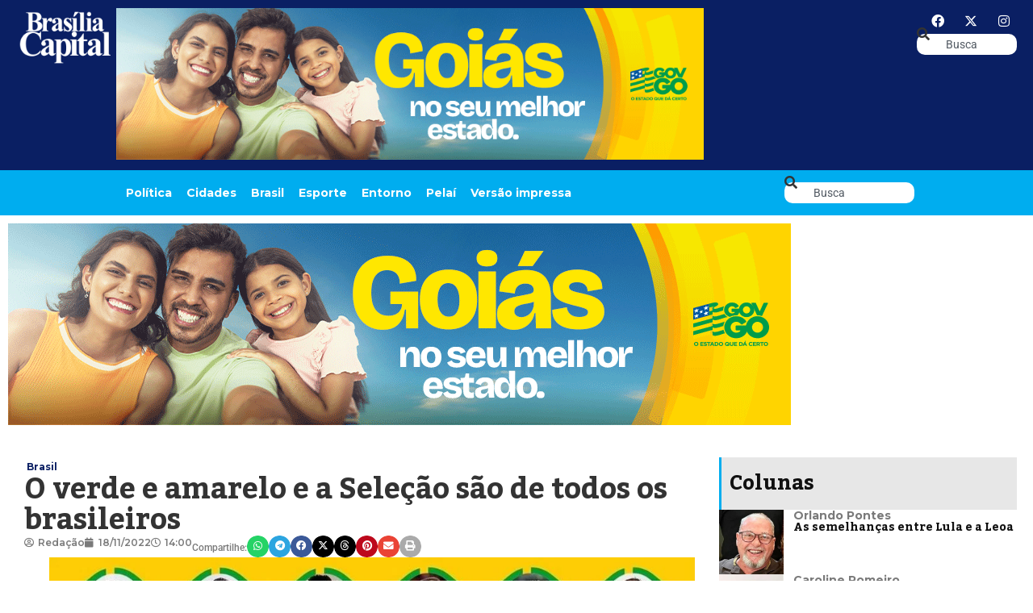

--- FILE ---
content_type: text/css
request_url: https://bsbcapital.com.br/wp-content/uploads/elementor/css/post-173216.css
body_size: 3621
content:
.elementor-173216 .elementor-element.elementor-element-f31f1b3{--display:flex;--flex-direction:row;--container-widget-width:initial;--container-widget-height:100%;--container-widget-flex-grow:1;--container-widget-align-self:stretch;--flex-wrap-mobile:wrap;--gap:20px 20px;--row-gap:20px;--column-gap:20px;--margin-top:0px;--margin-bottom:0px;--margin-left:0px;--margin-right:0px;--padding-top:30px;--padding-bottom:50px;--padding-left:0px;--padding-right:0px;}.elementor-173216 .elementor-element.elementor-element-40d77ba{--display:flex;--flex-direction:column;--container-widget-width:100%;--container-widget-height:initial;--container-widget-flex-grow:0;--container-widget-align-self:initial;--flex-wrap-mobile:wrap;--gap:20px 20px;--row-gap:20px;--column-gap:20px;--margin-top:0px;--margin-bottom:0px;--margin-left:0px;--margin-right:0px;--padding-top:0px;--padding-bottom:0px;--padding-left:0px;--padding-right:0px;}.elementor-173216 .elementor-element.elementor-element-62f4cda > .elementor-widget-container{margin:0px 0px 0px 0px;padding:6px 3px 3px 3px;}.elementor-173216 .elementor-element.elementor-element-62f4cda{text-align:start;}.elementor-173216 .elementor-element.elementor-element-62f4cda .elementor-heading-title{font-family:"Montserrat", Sans-serif;font-size:12px;font-weight:700;color:var( --e-global-color-primary );}[data-theme="dark"] .elementor-173216 .elementor-element.elementor-element-62f4cda .elementor-heading-title{color:#ffffff;}.elementor-173216 .elementor-element.elementor-element-9c55cf7 .elementor-heading-title{font-family:"Kadwa", Sans-serif;font-size:36px;font-weight:700;line-height:2.4rem;}.elementor-173216 .elementor-element.elementor-element-d5a9207 .elementor-heading-title{font-family:"Montserrat", Sans-serif;font-size:22px;font-weight:400;line-height:26px;}[data-theme="dark"] .elementor-173216 .elementor-element.elementor-element-d5a9207 .elementor-heading-title{color:#ffffff;}.elementor-173216 .elementor-element.elementor-element-a0fa32b{--display:flex;--flex-direction:row;--container-widget-width:calc( ( 1 - var( --container-widget-flex-grow ) ) * 100% );--container-widget-height:100%;--container-widget-flex-grow:1;--container-widget-align-self:stretch;--flex-wrap-mobile:wrap;--justify-content:space-between;--align-items:center;--margin-top:0px;--margin-bottom:0px;--margin-left:0px;--margin-right:0px;--padding-top:0px;--padding-bottom:0px;--padding-left:0px;--padding-right:0px;}.elementor-173216 .elementor-element.elementor-element-89cead6{width:auto;max-width:auto;}.elementor-173216 .elementor-element.elementor-element-89cead6 .elementor-icon-list-icon i{color:var( --e-global-color-text );font-size:12px;}.elementor-173216 .elementor-element.elementor-element-89cead6 .elementor-icon-list-icon svg{fill:var( --e-global-color-text );--e-icon-list-icon-size:12px;}.elementor-173216 .elementor-element.elementor-element-89cead6 .elementor-icon-list-icon{width:12px;}.elementor-173216 .elementor-element.elementor-element-89cead6 .elementor-icon-list-text, .elementor-173216 .elementor-element.elementor-element-89cead6 .elementor-icon-list-text a{color:var( --e-global-color-text );}.elementor-173216 .elementor-element.elementor-element-89cead6 .elementor-icon-list-item{font-family:"Montserrat", Sans-serif;font-size:12px;font-weight:600;}.elementor-173216 .elementor-element.elementor-element-6095849{--display:flex;--flex-direction:row;--container-widget-width:initial;--container-widget-height:100%;--container-widget-flex-grow:1;--container-widget-align-self:stretch;--flex-wrap-mobile:wrap;--justify-content:flex-end;--gap:10px 10px;--row-gap:10px;--column-gap:10px;--margin-top:0px;--margin-bottom:0px;--margin-left:0px;--margin-right:0px;--padding-top:0px;--padding-bottom:0px;--padding-left:0px;--padding-right:0px;}.elementor-173216 .elementor-element.elementor-element-1329bff > .elementor-widget-container{margin:0px 0px -4px 0px;padding:0px 0px 0px 0px;}.elementor-173216 .elementor-element.elementor-element-1329bff.elementor-element{--align-self:center;}.elementor-173216 .elementor-element.elementor-element-1329bff .elementor-heading-title{font-family:"Roboto", Sans-serif;font-size:12px;font-weight:500;color:var( --e-global-color-text );}[data-theme="dark"] .elementor-173216 .elementor-element.elementor-element-1329bff .elementor-heading-title{color:#ffffff;}.elementor-173216 .elementor-element.elementor-element-dd2e375{--grid-side-margin:6px;--grid-column-gap:6px;--grid-row-gap:12px;--grid-bottom-margin:12px;}.elementor-173216 .elementor-element.elementor-element-dd2e375 .elementor-share-btn{font-size:calc(0.6px * 10);}.elementor-173216 .elementor-element.elementor-element-dd2e375 .elementor-share-btn__icon{--e-share-buttons-icon-size:2.1em;}.elementor-173216 .elementor-element.elementor-element-7685d97 img{max-width:100%;}.elementor-173216 .elementor-element.elementor-element-fcd50a4 > .elementor-widget-container{margin:0px 0px 0px 0px;padding:0px 0px 0px 0px;}.elementor-173216 .elementor-element.elementor-element-fcd50a4{text-align:end;}.elementor-173216 .elementor-element.elementor-element-fcd50a4 .elementor-heading-title{font-size:14px;color:var( --e-global-color-text );}[data-theme="dark"] .elementor-173216 .elementor-element.elementor-element-fcd50a4 .elementor-heading-title{color:#ffffff;}.elementor-173216 .elementor-element.elementor-element-c31d7ad > .elementor-widget-container{margin:0px 0px 0px 0px;padding:0px 0px 0px 0px;}.elementor-173216 .elementor-element.elementor-element-c31d7ad{color:var( --e-global-color-9fb4a7a );font-family:"Roboto", Sans-serif;font-size:20px;font-weight:400;line-height:1.8em;}.elementor-173216 .elementor-element.elementor-element-572d39d{--display:flex;--min-height:100px;--flex-direction:column;--container-widget-width:100%;--container-widget-height:initial;--container-widget-flex-grow:0;--container-widget-align-self:initial;--flex-wrap-mobile:wrap;--margin-top:0px;--margin-bottom:0px;--margin-left:0px;--margin-right:0px;--padding-top:0px;--padding-bottom:0px;--padding-left:0px;--padding-right:0px;}.elementor-173216 .elementor-element.elementor-element-572d39d.e-con{--flex-grow:0;--flex-shrink:0;}.elementor-173216 .elementor-element.elementor-element-0191f61{--display:flex;--min-height:100px;--flex-direction:column;--container-widget-width:100%;--container-widget-height:initial;--container-widget-flex-grow:0;--container-widget-align-self:initial;--flex-wrap-mobile:wrap;--margin-top:0px;--margin-bottom:0px;--margin-left:0px;--margin-right:0px;--padding-top:0px;--padding-bottom:0px;--padding-left:0px;--padding-right:0px;}.elementor-173216 .elementor-element.elementor-element-0191f61.e-con{--flex-grow:0;--flex-shrink:0;}.elementor-173216 .elementor-element.elementor-element-c000b6e{--display:flex;--flex-direction:row;--container-widget-width:initial;--container-widget-height:100%;--container-widget-flex-grow:1;--container-widget-align-self:stretch;--flex-wrap-mobile:wrap;--justify-content:flex-start;--gap:10px 10px;--row-gap:10px;--column-gap:10px;--margin-top:25px;--margin-bottom:0px;--margin-left:0px;--margin-right:0px;--padding-top:0px;--padding-bottom:0px;--padding-left:0px;--padding-right:0px;}.elementor-173216 .elementor-element.elementor-element-79e4b4f > .elementor-widget-container{margin:0px 0px -4px 0px;padding:0px 0px 0px 0px;}.elementor-173216 .elementor-element.elementor-element-79e4b4f.elementor-element{--align-self:center;}.elementor-173216 .elementor-element.elementor-element-79e4b4f .elementor-heading-title{font-family:"Roboto", Sans-serif;font-size:12px;font-weight:500;color:var( --e-global-color-text );}[data-theme="dark"] .elementor-173216 .elementor-element.elementor-element-79e4b4f .elementor-heading-title{color:#ffffff;}.elementor-173216 .elementor-element.elementor-element-be23820{--grid-side-margin:6px;--grid-column-gap:6px;--grid-row-gap:12px;--grid-bottom-margin:12px;}.elementor-173216 .elementor-element.elementor-element-be23820 .elementor-share-btn{font-size:calc(0.6px * 10);}.elementor-173216 .elementor-element.elementor-element-be23820 .elementor-share-btn__icon{--e-share-buttons-icon-size:2.1em;}.elementor-173216 .elementor-element.elementor-element-71df4d6 > .elementor-widget-container{margin:0px 0px 0px 0px;padding:10px 0px 10px 0px;border-style:dashed;border-width:2px 0px 2px 0px;border-color:#EBEBEB;}.elementor-173216 .elementor-element.elementor-element-71df4d6 .elementor-author-box__avatar img{width:35px;height:35px;}body.rtl .elementor-173216 .elementor-element.elementor-element-71df4d6.elementor-author-box--layout-image-left .elementor-author-box__avatar,
					 body:not(.rtl) .elementor-173216 .elementor-element.elementor-element-71df4d6:not(.elementor-author-box--layout-image-above) .elementor-author-box__avatar{margin-right:14px;margin-left:0;}body:not(.rtl) .elementor-173216 .elementor-element.elementor-element-71df4d6.elementor-author-box--layout-image-right .elementor-author-box__avatar,
					 body.rtl .elementor-173216 .elementor-element.elementor-element-71df4d6:not(.elementor-author-box--layout-image-above) .elementor-author-box__avatar{margin-left:14px;margin-right:0;}.elementor-173216 .elementor-element.elementor-element-71df4d6.elementor-author-box--layout-image-above .elementor-author-box__avatar{margin-bottom:14px;}.elementor-173216 .elementor-element.elementor-element-71df4d6 .elementor-author-box__name{color:#686868;font-family:"Montserrat", Sans-serif;font-size:20px;font-weight:700;}.elementor-173216 .elementor-element.elementor-element-71df4d6 .elementor-author-box__bio{font-family:"Roboto", Sans-serif;font-size:16px;font-weight:400;line-height:1.6em;}.elementor-173216 .elementor-element.elementor-element-39c8a5e{--display:flex;--flex-direction:column;--container-widget-width:100%;--container-widget-height:initial;--container-widget-flex-grow:0;--container-widget-align-self:initial;--flex-wrap-mobile:wrap;--margin-top:0px;--margin-bottom:0px;--margin-left:0px;--margin-right:0px;--padding-top:0px;--padding-bottom:0px;--padding-left:0px;--padding-right:0px;}.elementor-173216 .elementor-element.elementor-element-39c8a5e.e-con{--flex-grow:0;--flex-shrink:0;}.elementor-173216 .elementor-element.elementor-element-dbe78f1 > .elementor-widget-container{background-color:var( --e-global-color-e3b8e4a );margin:0px 0px 0px 0px;padding:20px 0px 20px 10px;border-style:solid;border-width:0px 0px 0px 3px;border-color:var( --e-global-color-18bd342 );}.elementor-173216 .elementor-element.elementor-element-dbe78f1{text-align:start;}.elementor-173216 .elementor-element.elementor-element-dbe78f1 .elementor-heading-title{font-family:"Kadwa", Sans-serif;font-size:25px;font-weight:700;color:#101010;}[data-theme="dark"] .elementor-173216 .elementor-element.elementor-element-dbe78f1 .elementor-heading-title{color:#ffffff;}.elementor-173216 .elementor-element.elementor-element-6b320a4{--display:flex;--flex-direction:row;--container-widget-width:calc( ( 1 - var( --container-widget-flex-grow ) ) * 100% );--container-widget-height:100%;--container-widget-flex-grow:1;--container-widget-align-self:stretch;--flex-wrap-mobile:wrap;--justify-content:space-between;--align-items:stretch;--gap:0px 0px;--row-gap:0px;--column-gap:0px;--margin-top:0px;--margin-bottom:0px;--margin-left:0px;--margin-right:0px;--padding-top:0px;--padding-bottom:0px;--padding-left:0px;--padding-right:0px;}.elementor-173216 .elementor-element.elementor-element-6226cef{--display:flex;--margin-top:0px;--margin-bottom:0px;--margin-left:0px;--margin-right:0px;--padding-top:0px;--padding-bottom:0px;--padding-left:0px;--padding-right:0px;}.elementor-173216 .elementor-element.elementor-element-669d92d{width:auto;max-width:auto;text-align:start;}.elementor-173216 .elementor-element.elementor-element-669d92d img{width:80px;height:80px;}.elementor-173216 .elementor-element.elementor-element-e4b201c{--display:flex;--justify-content:space-evenly;--gap:5px 5px;--row-gap:5px;--column-gap:5px;--margin-top:0px;--margin-bottom:0px;--margin-left:0px;--margin-right:0px;--padding-top:0px;--padding-bottom:0px;--padding-left:0px;--padding-right:0px;}.elementor-173216 .elementor-element.elementor-element-118d932{--display:flex;--flex-direction:row;--container-widget-width:initial;--container-widget-height:100%;--container-widget-flex-grow:1;--container-widget-align-self:stretch;--flex-wrap-mobile:wrap;--gap:10px 10px;--row-gap:10px;--column-gap:10px;--margin-top:0px;--margin-bottom:0px;--margin-left:0px;--margin-right:0px;--padding-top:0px;--padding-bottom:0px;--padding-left:0px;--padding-right:0px;}.elementor-173216 .elementor-element.elementor-element-38a55b9 .elementor-heading-title{font-family:"Montserrat", Sans-serif;font-size:14px;font-weight:700;color:var( --e-global-color-text );}[data-theme="dark"] .elementor-173216 .elementor-element.elementor-element-38a55b9 .elementor-heading-title{color:#ffffff;}.elementor-173216 .elementor-element.elementor-element-3dee4c2{--grid-row-gap:31px;--grid-column-gap:20px;}.elementor-173216 .elementor-element.elementor-element-3dee4c2 > .elementor-widget-container{margin:0px 0px 0px 0px;padding:0px 0px 0px 0px;}.elementor-173216 .elementor-element.elementor-element-3dee4c2 .elementor-post:hover{background-color:var( --e-global-color-e3b8e4a );}.elementor-173216 .elementor-element.elementor-element-3dee4c2 .elementor-post__title, .elementor-173216 .elementor-element.elementor-element-3dee4c2 .elementor-post__title a{color:var( --e-global-color-9fb4a7a );font-family:"Kadwa", Sans-serif;font-size:14px;font-weight:700;}.elementor-173216 .elementor-element.elementor-element-b6fbb96{--display:flex;--flex-direction:row;--container-widget-width:calc( ( 1 - var( --container-widget-flex-grow ) ) * 100% );--container-widget-height:100%;--container-widget-flex-grow:1;--container-widget-align-self:stretch;--flex-wrap-mobile:wrap;--justify-content:space-between;--align-items:stretch;--gap:0px 0px;--row-gap:0px;--column-gap:0px;--margin-top:0px;--margin-bottom:0px;--margin-left:0px;--margin-right:0px;--padding-top:0px;--padding-bottom:0px;--padding-left:0px;--padding-right:0px;}.elementor-173216 .elementor-element.elementor-element-60b341d{--display:flex;--margin-top:0px;--margin-bottom:0px;--margin-left:0px;--margin-right:0px;--padding-top:0px;--padding-bottom:0px;--padding-left:0px;--padding-right:0px;}.elementor-173216 .elementor-element.elementor-element-24da85e{width:auto;max-width:auto;text-align:start;}.elementor-173216 .elementor-element.elementor-element-24da85e img{width:80px;height:80px;}.elementor-173216 .elementor-element.elementor-element-43b5d20{--display:flex;--justify-content:space-evenly;--gap:5px 5px;--row-gap:5px;--column-gap:5px;--margin-top:0px;--margin-bottom:0px;--margin-left:0px;--margin-right:0px;--padding-top:0px;--padding-bottom:0px;--padding-left:0px;--padding-right:0px;}.elementor-173216 .elementor-element.elementor-element-edab6f1{--display:flex;--flex-direction:row;--container-widget-width:initial;--container-widget-height:100%;--container-widget-flex-grow:1;--container-widget-align-self:stretch;--flex-wrap-mobile:wrap;--gap:10px 10px;--row-gap:10px;--column-gap:10px;--margin-top:0px;--margin-bottom:0px;--margin-left:0px;--margin-right:0px;--padding-top:0px;--padding-bottom:0px;--padding-left:0px;--padding-right:0px;}.elementor-173216 .elementor-element.elementor-element-2188731 .elementor-heading-title{font-family:"Montserrat", Sans-serif;font-size:14px;font-weight:700;color:var( --e-global-color-text );}[data-theme="dark"] .elementor-173216 .elementor-element.elementor-element-2188731 .elementor-heading-title{color:#ffffff;}.elementor-173216 .elementor-element.elementor-element-af8e62c{--grid-row-gap:31px;--grid-column-gap:20px;}.elementor-173216 .elementor-element.elementor-element-af8e62c > .elementor-widget-container{margin:0px 0px 0px 0px;padding:0px 0px 0px 0px;}.elementor-173216 .elementor-element.elementor-element-af8e62c .elementor-post:hover{background-color:var( --e-global-color-e3b8e4a );}.elementor-173216 .elementor-element.elementor-element-af8e62c .elementor-post__title, .elementor-173216 .elementor-element.elementor-element-af8e62c .elementor-post__title a{color:var( --e-global-color-9fb4a7a );font-family:"Kadwa", Sans-serif;font-size:14px;font-weight:700;}.elementor-173216 .elementor-element.elementor-element-3f41276{--display:flex;--flex-direction:row;--container-widget-width:calc( ( 1 - var( --container-widget-flex-grow ) ) * 100% );--container-widget-height:100%;--container-widget-flex-grow:1;--container-widget-align-self:stretch;--flex-wrap-mobile:wrap;--justify-content:space-between;--align-items:stretch;--gap:0px 0px;--row-gap:0px;--column-gap:0px;--margin-top:0px;--margin-bottom:0px;--margin-left:0px;--margin-right:0px;--padding-top:0px;--padding-bottom:0px;--padding-left:0px;--padding-right:0px;}.elementor-173216 .elementor-element.elementor-element-1361f30{--display:flex;--margin-top:0px;--margin-bottom:0px;--margin-left:0px;--margin-right:0px;--padding-top:0px;--padding-bottom:0px;--padding-left:0px;--padding-right:0px;}.elementor-173216 .elementor-element.elementor-element-a5dc2f1{width:auto;max-width:auto;text-align:start;}.elementor-173216 .elementor-element.elementor-element-a5dc2f1 img{width:80px;height:80px;}.elementor-173216 .elementor-element.elementor-element-403fc9e{--display:flex;--justify-content:space-evenly;--gap:5px 5px;--row-gap:5px;--column-gap:5px;--margin-top:0px;--margin-bottom:0px;--margin-left:0px;--margin-right:0px;--padding-top:0px;--padding-bottom:0px;--padding-left:0px;--padding-right:0px;}.elementor-173216 .elementor-element.elementor-element-65fb090{--display:flex;--flex-direction:row;--container-widget-width:initial;--container-widget-height:100%;--container-widget-flex-grow:1;--container-widget-align-self:stretch;--flex-wrap-mobile:wrap;--gap:10px 10px;--row-gap:10px;--column-gap:10px;--margin-top:0px;--margin-bottom:0px;--margin-left:0px;--margin-right:0px;--padding-top:0px;--padding-bottom:0px;--padding-left:0px;--padding-right:0px;}.elementor-173216 .elementor-element.elementor-element-b215e52 .elementor-heading-title{font-family:"Montserrat", Sans-serif;font-size:14px;font-weight:700;color:var( --e-global-color-text );}[data-theme="dark"] .elementor-173216 .elementor-element.elementor-element-b215e52 .elementor-heading-title{color:#ffffff;}.elementor-173216 .elementor-element.elementor-element-e6c06c6{--grid-row-gap:31px;--grid-column-gap:20px;}.elementor-173216 .elementor-element.elementor-element-e6c06c6 > .elementor-widget-container{margin:0px 0px 0px 0px;padding:0px 0px 0px 0px;}.elementor-173216 .elementor-element.elementor-element-e6c06c6 .elementor-post:hover{background-color:var( --e-global-color-e3b8e4a );}.elementor-173216 .elementor-element.elementor-element-e6c06c6 .elementor-post__title, .elementor-173216 .elementor-element.elementor-element-e6c06c6 .elementor-post__title a{color:var( --e-global-color-9fb4a7a );font-family:"Kadwa", Sans-serif;font-size:14px;font-weight:700;}.elementor-173216 .elementor-element.elementor-element-7ff77da{--display:flex;--flex-direction:row;--container-widget-width:calc( ( 1 - var( --container-widget-flex-grow ) ) * 100% );--container-widget-height:100%;--container-widget-flex-grow:1;--container-widget-align-self:stretch;--flex-wrap-mobile:wrap;--justify-content:space-between;--align-items:stretch;--gap:0px 0px;--row-gap:0px;--column-gap:0px;--margin-top:0px;--margin-bottom:0px;--margin-left:0px;--margin-right:0px;--padding-top:0px;--padding-bottom:0px;--padding-left:0px;--padding-right:0px;}.elementor-173216 .elementor-element.elementor-element-9486322{--display:flex;--margin-top:0px;--margin-bottom:0px;--margin-left:0px;--margin-right:0px;--padding-top:0px;--padding-bottom:0px;--padding-left:0px;--padding-right:0px;}.elementor-173216 .elementor-element.elementor-element-8c1822c{width:auto;max-width:auto;text-align:start;}.elementor-173216 .elementor-element.elementor-element-8c1822c img{width:80px;height:80px;}.elementor-173216 .elementor-element.elementor-element-9f36fb0{--display:flex;--justify-content:space-evenly;--gap:5px 5px;--row-gap:5px;--column-gap:5px;--margin-top:0px;--margin-bottom:0px;--margin-left:0px;--margin-right:0px;--padding-top:0px;--padding-bottom:0px;--padding-left:0px;--padding-right:0px;}.elementor-173216 .elementor-element.elementor-element-1014ac0{--display:flex;--flex-direction:row;--container-widget-width:initial;--container-widget-height:100%;--container-widget-flex-grow:1;--container-widget-align-self:stretch;--flex-wrap-mobile:wrap;--gap:10px 10px;--row-gap:10px;--column-gap:10px;--margin-top:0px;--margin-bottom:0px;--margin-left:0px;--margin-right:0px;--padding-top:0px;--padding-bottom:0px;--padding-left:0px;--padding-right:0px;}.elementor-173216 .elementor-element.elementor-element-7e5739e .elementor-heading-title{font-family:"Montserrat", Sans-serif;font-size:14px;font-weight:700;color:var( --e-global-color-text );}[data-theme="dark"] .elementor-173216 .elementor-element.elementor-element-7e5739e .elementor-heading-title{color:#ffffff;}.elementor-173216 .elementor-element.elementor-element-4289665{--grid-row-gap:31px;--grid-column-gap:20px;}.elementor-173216 .elementor-element.elementor-element-4289665 > .elementor-widget-container{margin:0px 0px 0px 0px;padding:0px 0px 0px 0px;}.elementor-173216 .elementor-element.elementor-element-4289665 .elementor-post:hover{background-color:var( --e-global-color-e3b8e4a );}.elementor-173216 .elementor-element.elementor-element-4289665 .elementor-post__title, .elementor-173216 .elementor-element.elementor-element-4289665 .elementor-post__title a{color:var( --e-global-color-9fb4a7a );font-family:"Kadwa", Sans-serif;font-size:14px;font-weight:700;}.elementor-173216 .elementor-element.elementor-element-063c720{--display:flex;--flex-direction:row;--container-widget-width:calc( ( 1 - var( --container-widget-flex-grow ) ) * 100% );--container-widget-height:100%;--container-widget-flex-grow:1;--container-widget-align-self:stretch;--flex-wrap-mobile:wrap;--justify-content:space-between;--align-items:stretch;--gap:0px 0px;--row-gap:0px;--column-gap:0px;--margin-top:0px;--margin-bottom:0px;--margin-left:0px;--margin-right:0px;--padding-top:0px;--padding-bottom:0px;--padding-left:0px;--padding-right:0px;}.elementor-173216 .elementor-element.elementor-element-1d29385{--display:flex;--margin-top:0px;--margin-bottom:0px;--margin-left:0px;--margin-right:0px;--padding-top:0px;--padding-bottom:0px;--padding-left:0px;--padding-right:0px;}.elementor-173216 .elementor-element.elementor-element-f60877d{width:auto;max-width:auto;text-align:start;}.elementor-173216 .elementor-element.elementor-element-f60877d img{width:80px;height:80px;}.elementor-173216 .elementor-element.elementor-element-3e3f83a{--display:flex;--justify-content:space-evenly;--gap:5px 5px;--row-gap:5px;--column-gap:5px;--margin-top:0px;--margin-bottom:0px;--margin-left:0px;--margin-right:0px;--padding-top:0px;--padding-bottom:0px;--padding-left:0px;--padding-right:0px;}.elementor-173216 .elementor-element.elementor-element-8b93f08{--display:flex;--flex-direction:row;--container-widget-width:initial;--container-widget-height:100%;--container-widget-flex-grow:1;--container-widget-align-self:stretch;--flex-wrap-mobile:wrap;--gap:10px 10px;--row-gap:10px;--column-gap:10px;--margin-top:0px;--margin-bottom:0px;--margin-left:0px;--margin-right:0px;--padding-top:0px;--padding-bottom:0px;--padding-left:0px;--padding-right:0px;}.elementor-173216 .elementor-element.elementor-element-d24e78c .elementor-heading-title{font-family:"Montserrat", Sans-serif;font-size:14px;font-weight:700;color:var( --e-global-color-text );}[data-theme="dark"] .elementor-173216 .elementor-element.elementor-element-d24e78c .elementor-heading-title{color:#ffffff;}.elementor-173216 .elementor-element.elementor-element-3f553ec{--grid-row-gap:31px;--grid-column-gap:20px;}.elementor-173216 .elementor-element.elementor-element-3f553ec > .elementor-widget-container{margin:0px 0px 0px 0px;padding:0px 0px 0px 0px;}.elementor-173216 .elementor-element.elementor-element-3f553ec .elementor-post:hover{background-color:var( --e-global-color-e3b8e4a );}.elementor-173216 .elementor-element.elementor-element-3f553ec .elementor-post__title, .elementor-173216 .elementor-element.elementor-element-3f553ec .elementor-post__title a{color:var( --e-global-color-9fb4a7a );font-family:"Kadwa", Sans-serif;font-size:14px;font-weight:700;}.elementor-173216 .elementor-element.elementor-element-f65bbc3{--display:flex;--flex-direction:row;--container-widget-width:calc( ( 1 - var( --container-widget-flex-grow ) ) * 100% );--container-widget-height:100%;--container-widget-flex-grow:1;--container-widget-align-self:stretch;--flex-wrap-mobile:wrap;--justify-content:space-between;--align-items:stretch;--gap:0px 0px;--row-gap:0px;--column-gap:0px;--margin-top:0px;--margin-bottom:0px;--margin-left:0px;--margin-right:0px;--padding-top:0px;--padding-bottom:0px;--padding-left:0px;--padding-right:0px;}.elementor-173216 .elementor-element.elementor-element-7082d77{--display:flex;--margin-top:0px;--margin-bottom:0px;--margin-left:0px;--margin-right:0px;--padding-top:0px;--padding-bottom:0px;--padding-left:0px;--padding-right:0px;}.elementor-173216 .elementor-element.elementor-element-8cfec21{width:auto;max-width:auto;text-align:start;}.elementor-173216 .elementor-element.elementor-element-8cfec21 img{width:80px;height:80px;}.elementor-173216 .elementor-element.elementor-element-a226f6b{--display:flex;--justify-content:space-evenly;--gap:5px 5px;--row-gap:5px;--column-gap:5px;--margin-top:0px;--margin-bottom:0px;--margin-left:0px;--margin-right:0px;--padding-top:0px;--padding-bottom:0px;--padding-left:0px;--padding-right:0px;}.elementor-173216 .elementor-element.elementor-element-ccb3f1c{--display:flex;--flex-direction:row;--container-widget-width:initial;--container-widget-height:100%;--container-widget-flex-grow:1;--container-widget-align-self:stretch;--flex-wrap-mobile:wrap;--gap:10px 10px;--row-gap:10px;--column-gap:10px;--margin-top:0px;--margin-bottom:0px;--margin-left:0px;--margin-right:0px;--padding-top:0px;--padding-bottom:0px;--padding-left:0px;--padding-right:0px;}.elementor-173216 .elementor-element.elementor-element-bfd1c1a .elementor-heading-title{font-family:"Montserrat", Sans-serif;font-size:14px;font-weight:700;color:var( --e-global-color-text );}[data-theme="dark"] .elementor-173216 .elementor-element.elementor-element-bfd1c1a .elementor-heading-title{color:#ffffff;}.elementor-173216 .elementor-element.elementor-element-4531ec6 .elementor-heading-title{font-family:"Montserrat", Sans-serif;font-size:12px;font-weight:400;font-style:italic;color:var( --e-global-color-text );}[data-theme="dark"] .elementor-173216 .elementor-element.elementor-element-4531ec6 .elementor-heading-title{color:#ffffff;}.elementor-173216 .elementor-element.elementor-element-9964d2c{--grid-row-gap:31px;--grid-column-gap:20px;}.elementor-173216 .elementor-element.elementor-element-9964d2c > .elementor-widget-container{margin:0px 0px 0px 0px;padding:0px 0px 0px 0px;}.elementor-173216 .elementor-element.elementor-element-9964d2c .elementor-post:hover{background-color:var( --e-global-color-e3b8e4a );}.elementor-173216 .elementor-element.elementor-element-9964d2c .elementor-post__title, .elementor-173216 .elementor-element.elementor-element-9964d2c .elementor-post__title a{color:var( --e-global-color-9fb4a7a );font-family:"Kadwa", Sans-serif;font-size:14px;font-weight:700;}.elementor-173216 .elementor-element.elementor-element-b65a04d > .elementor-widget-container{background-color:var( --e-global-color-e3b8e4a );margin:0px 0px 0px 0px;padding:20px 0px 20px 10px;border-style:solid;border-width:0px 0px 0px 3px;border-color:var( --e-global-color-18bd342 );}.elementor-173216 .elementor-element.elementor-element-b65a04d{text-align:start;}.elementor-173216 .elementor-element.elementor-element-b65a04d .elementor-heading-title{font-family:"Kadwa", Sans-serif;font-size:25px;font-weight:700;color:#101010;}[data-theme="dark"] .elementor-173216 .elementor-element.elementor-element-b65a04d .elementor-heading-title{color:#ffffff;}.elementor-173216 .elementor-element.elementor-element-83317f5{--grid-row-gap:10px;}.elementor-173216 .elementor-element.elementor-element-83317f5 .elementor-posts-container .elementor-post__thumbnail{padding-bottom:calc( 1 * 100% );}.elementor-173216 .elementor-element.elementor-element-83317f5:after{content:"1";}.elementor-173216 .elementor-element.elementor-element-83317f5 .elementor-post__thumbnail__link{width:80px;}.elementor-173216 .elementor-element.elementor-element-83317f5 .elementor-post__meta-data span + span:before{content:"///";}.elementor-173216 .elementor-element.elementor-element-83317f5 .elementor-post:hover{background-color:#E7E7E7;}.elementor-173216 .elementor-element.elementor-element-83317f5.elementor-posts--thumbnail-left .elementor-post__thumbnail__link{margin-right:15px;}.elementor-173216 .elementor-element.elementor-element-83317f5.elementor-posts--thumbnail-right .elementor-post__thumbnail__link{margin-left:15px;}.elementor-173216 .elementor-element.elementor-element-83317f5.elementor-posts--thumbnail-top .elementor-post__thumbnail__link{margin-bottom:15px;}.elementor-173216 .elementor-element.elementor-element-83317f5 .elementor-post__title, .elementor-173216 .elementor-element.elementor-element-83317f5 .elementor-post__title a{color:var( --e-global-color-9fb4a7a );font-size:14px;font-weight:700;}.elementor-173216 .elementor-element.elementor-element-83317f5 .elementor-post__meta-data{color:var( --e-global-color-text );font-family:"Montserrat", Sans-serif;font-weight:400;}.elementor-173216 .elementor-element.elementor-element-26ab222 > .elementor-widget-container{background-color:var( --e-global-color-e3b8e4a );margin:0px 0px 0px 0px;padding:20px 0px 20px 10px;border-style:solid;border-width:0px 0px 0px 3px;border-color:var( --e-global-color-18bd342 );}.elementor-173216 .elementor-element.elementor-element-26ab222{text-align:start;}.elementor-173216 .elementor-element.elementor-element-26ab222 .elementor-heading-title{font-family:"Kadwa", Sans-serif;font-size:25px;font-weight:700;color:#101010;}[data-theme="dark"] .elementor-173216 .elementor-element.elementor-element-26ab222 .elementor-heading-title{color:#ffffff;}.elementor-173216 .elementor-element.elementor-element-dfa738f .elementor-field-group{padding-right:calc( 10px/2 );padding-left:calc( 10px/2 );margin-bottom:10px;}.elementor-173216 .elementor-element.elementor-element-dfa738f .elementor-form-fields-wrapper{margin-left:calc( -10px/2 );margin-right:calc( -10px/2 );margin-bottom:-10px;}.elementor-173216 .elementor-element.elementor-element-dfa738f .elementor-field-group.recaptcha_v3-bottomleft, .elementor-173216 .elementor-element.elementor-element-dfa738f .elementor-field-group.recaptcha_v3-bottomright{margin-bottom:0;}body.rtl .elementor-173216 .elementor-element.elementor-element-dfa738f .elementor-labels-inline .elementor-field-group > label{padding-left:0px;}body:not(.rtl) .elementor-173216 .elementor-element.elementor-element-dfa738f .elementor-labels-inline .elementor-field-group > label{padding-right:0px;}body .elementor-173216 .elementor-element.elementor-element-dfa738f .elementor-labels-above .elementor-field-group > label{padding-bottom:0px;}.elementor-173216 .elementor-element.elementor-element-dfa738f .elementor-field-type-html{padding-bottom:0px;}.elementor-173216 .elementor-element.elementor-element-dfa738f .elementor-field-group .elementor-field{color:var( --e-global-color-text );}.elementor-173216 .elementor-element.elementor-element-dfa738f .elementor-field-group .elementor-field:not(.elementor-select-wrapper){background-color:#ffffff;border-radius:2px 2px 2px 2px;}.elementor-173216 .elementor-element.elementor-element-dfa738f .elementor-field-group .elementor-select-wrapper select{background-color:#ffffff;border-radius:2px 2px 2px 2px;}.elementor-173216 .elementor-element.elementor-element-dfa738f .elementor-button{font-family:"Montserrat", Sans-serif;font-size:14px;font-weight:700;}.elementor-173216 .elementor-element.elementor-element-dfa738f .e-form__buttons__wrapper__button-next{background-color:var( --e-global-color-18bd342 );color:#ffffff;transition-duration:300ms;}.elementor-173216 .elementor-element.elementor-element-dfa738f .elementor-button[type="submit"]{background-color:var( --e-global-color-18bd342 );color:#ffffff;transition-duration:300ms;}.elementor-173216 .elementor-element.elementor-element-dfa738f .elementor-button[type="submit"] svg *{fill:#ffffff;transition-duration:300ms;}.elementor-173216 .elementor-element.elementor-element-dfa738f .e-form__buttons__wrapper__button-previous{color:#ffffff;transition-duration:300ms;}.elementor-173216 .elementor-element.elementor-element-dfa738f .e-form__buttons__wrapper__button-next:hover{background-color:var( --e-global-color-accent );color:#ffffff;}.elementor-173216 .elementor-element.elementor-element-dfa738f .elementor-button[type="submit"]:hover{background-color:var( --e-global-color-accent );color:#ffffff;}.elementor-173216 .elementor-element.elementor-element-dfa738f .elementor-button[type="submit"]:hover svg *{fill:#ffffff;}.elementor-173216 .elementor-element.elementor-element-dfa738f .e-form__buttons__wrapper__button-previous:hover{color:#ffffff;}.elementor-173216 .elementor-element.elementor-element-dfa738f{--e-form-steps-indicators-spacing:20px;--e-form-steps-indicator-padding:30px;--e-form-steps-indicator-inactive-secondary-color:#ffffff;--e-form-steps-indicator-active-secondary-color:#ffffff;--e-form-steps-indicator-completed-secondary-color:#ffffff;--e-form-steps-divider-width:1px;--e-form-steps-divider-gap:10px;}.elementor-173216 .elementor-element.elementor-element-3b83ad8 > .elementor-widget-container{background-color:var( --e-global-color-e3b8e4a );margin:0px 0px 0px 0px;padding:20px 0px 20px 10px;border-style:solid;border-width:0px 0px 0px 3px;border-color:var( --e-global-color-18bd342 );}.elementor-173216 .elementor-element.elementor-element-3b83ad8{text-align:start;}.elementor-173216 .elementor-element.elementor-element-3b83ad8 .elementor-heading-title{font-family:"Kadwa", Sans-serif;font-size:25px;font-weight:700;color:#101010;}[data-theme="dark"] .elementor-173216 .elementor-element.elementor-element-3b83ad8 .elementor-heading-title{color:#ffffff;}.elementor-173216 .elementor-element.elementor-element-6061750{--grid-template-columns:repeat(0, auto);--icon-size:20px;--grid-column-gap:5px;--grid-row-gap:0px;}.elementor-173216 .elementor-element.elementor-element-6061750 .elementor-widget-container{text-align:left;}.elementor-173216 .elementor-element.elementor-element-7961663 > .elementor-widget-container{margin:0px 0px 0px 0px;padding:20px 0px 20px 0px;}@media(min-width:768px){.elementor-173216 .elementor-element.elementor-element-40d77ba{--width:70%;}.elementor-173216 .elementor-element.elementor-element-a0fa32b{--width:100%;}.elementor-173216 .elementor-element.elementor-element-6095849{--width:50%;}.elementor-173216 .elementor-element.elementor-element-572d39d{--width:100%;}.elementor-173216 .elementor-element.elementor-element-0191f61{--width:100%;}.elementor-173216 .elementor-element.elementor-element-c000b6e{--width:100%;}.elementor-173216 .elementor-element.elementor-element-39c8a5e{--width:30%;}.elementor-173216 .elementor-element.elementor-element-6226cef{--width:25%;}.elementor-173216 .elementor-element.elementor-element-e4b201c{--width:75%;}.elementor-173216 .elementor-element.elementor-element-60b341d{--width:25%;}.elementor-173216 .elementor-element.elementor-element-43b5d20{--width:75%;}.elementor-173216 .elementor-element.elementor-element-1361f30{--width:25%;}.elementor-173216 .elementor-element.elementor-element-403fc9e{--width:75%;}.elementor-173216 .elementor-element.elementor-element-9486322{--width:25%;}.elementor-173216 .elementor-element.elementor-element-9f36fb0{--width:75%;}.elementor-173216 .elementor-element.elementor-element-1d29385{--width:25%;}.elementor-173216 .elementor-element.elementor-element-3e3f83a{--width:75%;}.elementor-173216 .elementor-element.elementor-element-7082d77{--width:25%;}.elementor-173216 .elementor-element.elementor-element-a226f6b{--width:75%;}}@media(max-width:1366px) and (min-width:768px){.elementor-173216 .elementor-element.elementor-element-6095849{--width:58%;}}@media(max-width:1024px) and (min-width:768px){.elementor-173216 .elementor-element.elementor-element-40d77ba{--width:70%;}.elementor-173216 .elementor-element.elementor-element-6095849{--width:100%;}.elementor-173216 .elementor-element.elementor-element-572d39d{--width:30%;}.elementor-173216 .elementor-element.elementor-element-0191f61{--width:30%;}.elementor-173216 .elementor-element.elementor-element-39c8a5e{--width:30%;}.elementor-173216 .elementor-element.elementor-element-6226cef{--width:30%;}.elementor-173216 .elementor-element.elementor-element-60b341d{--width:30%;}.elementor-173216 .elementor-element.elementor-element-1361f30{--width:30%;}.elementor-173216 .elementor-element.elementor-element-9486322{--width:30%;}.elementor-173216 .elementor-element.elementor-element-1d29385{--width:30%;}.elementor-173216 .elementor-element.elementor-element-7082d77{--width:30%;}}@media(max-width:1366px){.elementor-173216 .elementor-element.elementor-element-f31f1b3{--padding-top:30px;--padding-bottom:20px;--padding-left:30px;--padding-right:20px;}.elementor-173216 .elementor-element.elementor-element-6b320a4{--gap:10px 10px;--row-gap:10px;--column-gap:10px;}.elementor-173216 .elementor-element.elementor-element-e4b201c{--gap:5px 5px;--row-gap:5px;--column-gap:5px;--margin-top:0px;--margin-bottom:0px;--margin-left:0px;--margin-right:0px;--padding-top:0px;--padding-bottom:0px;--padding-left:0px;--padding-right:0px;}.elementor-173216 .elementor-element.elementor-element-b6fbb96{--gap:10px 10px;--row-gap:10px;--column-gap:10px;}.elementor-173216 .elementor-element.elementor-element-43b5d20{--gap:5px 5px;--row-gap:5px;--column-gap:5px;--margin-top:0px;--margin-bottom:0px;--margin-left:0px;--margin-right:0px;--padding-top:0px;--padding-bottom:0px;--padding-left:0px;--padding-right:0px;}.elementor-173216 .elementor-element.elementor-element-3f41276{--gap:10px 10px;--row-gap:10px;--column-gap:10px;}.elementor-173216 .elementor-element.elementor-element-403fc9e{--gap:5px 5px;--row-gap:5px;--column-gap:5px;--margin-top:0px;--margin-bottom:0px;--margin-left:0px;--margin-right:0px;--padding-top:0px;--padding-bottom:0px;--padding-left:0px;--padding-right:0px;}.elementor-173216 .elementor-element.elementor-element-7ff77da{--gap:10px 10px;--row-gap:10px;--column-gap:10px;}.elementor-173216 .elementor-element.elementor-element-9f36fb0{--gap:5px 5px;--row-gap:5px;--column-gap:5px;--margin-top:0px;--margin-bottom:0px;--margin-left:0px;--margin-right:0px;--padding-top:0px;--padding-bottom:0px;--padding-left:0px;--padding-right:0px;}.elementor-173216 .elementor-element.elementor-element-063c720{--gap:10px 10px;--row-gap:10px;--column-gap:10px;}.elementor-173216 .elementor-element.elementor-element-3e3f83a{--gap:5px 5px;--row-gap:5px;--column-gap:5px;--margin-top:0px;--margin-bottom:0px;--margin-left:0px;--margin-right:0px;--padding-top:0px;--padding-bottom:0px;--padding-left:0px;--padding-right:0px;}.elementor-173216 .elementor-element.elementor-element-f65bbc3{--gap:10px 10px;--row-gap:10px;--column-gap:10px;}.elementor-173216 .elementor-element.elementor-element-a226f6b{--gap:5px 5px;--row-gap:5px;--column-gap:5px;--margin-top:0px;--margin-bottom:0px;--margin-left:0px;--margin-right:0px;--padding-top:0px;--padding-bottom:0px;--padding-left:0px;--padding-right:0px;}}@media(max-width:1024px){.elementor-173216 .elementor-element.elementor-element-f31f1b3{--padding-top:30px;--padding-bottom:30px;--padding-left:10px;--padding-right:10px;}.elementor-173216 .elementor-element.elementor-element-9c55cf7 .elementor-heading-title{font-size:23px;line-height:1.7rem;}.elementor-173216 .elementor-element.elementor-element-d5a9207 .elementor-heading-title{font-size:18px;}.elementor-173216 .elementor-element.elementor-element-a0fa32b{--flex-direction:column;--container-widget-width:calc( ( 1 - var( --container-widget-flex-grow ) ) * 100% );--container-widget-height:initial;--container-widget-flex-grow:0;--container-widget-align-self:initial;--flex-wrap-mobile:wrap;--justify-content:flex-start;--align-items:flex-start;--gap:10px 10px;--row-gap:10px;--column-gap:10px;}.elementor-173216 .elementor-element.elementor-element-6095849{--justify-content:flex-start;} .elementor-173216 .elementor-element.elementor-element-dd2e375{--grid-side-margin:6px;--grid-column-gap:6px;--grid-row-gap:12px;--grid-bottom-margin:12px;} .elementor-173216 .elementor-element.elementor-element-be23820{--grid-side-margin:6px;--grid-column-gap:6px;--grid-row-gap:12px;--grid-bottom-margin:12px;}.elementor-173216 .elementor-element.elementor-element-71df4d6 .elementor-author-box__name{font-size:18px;}.elementor-173216 .elementor-element.elementor-element-dbe78f1 .elementor-heading-title{font-size:22px;}.elementor-173216 .elementor-element.elementor-element-6b320a4{--justify-content:space-between;--gap:5px 5px;--row-gap:5px;--column-gap:5px;}.elementor-173216 .elementor-element.elementor-element-6226cef{--justify-content:center;--margin-top:0px;--margin-bottom:0px;--margin-left:0px;--margin-right:0px;--padding-top:0px;--padding-bottom:0px;--padding-left:0px;--padding-right:0px;}.elementor-173216 .elementor-element.elementor-element-669d92d img{width:60px;height:60px;}.elementor-173216 .elementor-element.elementor-element-e4b201c{--margin-top:0px;--margin-bottom:0px;--margin-left:0px;--margin-right:0px;--padding-top:0px;--padding-bottom:0px;--padding-left:0px;--padding-right:0px;}.elementor-173216 .elementor-element.elementor-element-3dee4c2 > .elementor-widget-container{margin:0px 0px 0px 0px;padding:0px 0px 0px 0px;}.elementor-173216 .elementor-element.elementor-element-3dee4c2 .elementor-post__title, .elementor-173216 .elementor-element.elementor-element-3dee4c2 .elementor-post__title a{font-size:14px;}.elementor-173216 .elementor-element.elementor-element-b6fbb96{--justify-content:space-between;--gap:5px 5px;--row-gap:5px;--column-gap:5px;}.elementor-173216 .elementor-element.elementor-element-60b341d{--justify-content:center;--margin-top:0px;--margin-bottom:0px;--margin-left:0px;--margin-right:0px;--padding-top:0px;--padding-bottom:0px;--padding-left:0px;--padding-right:0px;}.elementor-173216 .elementor-element.elementor-element-24da85e img{width:60px;height:60px;}.elementor-173216 .elementor-element.elementor-element-43b5d20{--margin-top:0px;--margin-bottom:0px;--margin-left:0px;--margin-right:0px;--padding-top:0px;--padding-bottom:0px;--padding-left:0px;--padding-right:0px;}.elementor-173216 .elementor-element.elementor-element-2188731{width:auto;max-width:auto;}.elementor-173216 .elementor-element.elementor-element-af8e62c > .elementor-widget-container{margin:0px 0px 0px 0px;padding:0px 0px 0px 0px;}.elementor-173216 .elementor-element.elementor-element-af8e62c .elementor-post__title, .elementor-173216 .elementor-element.elementor-element-af8e62c .elementor-post__title a{font-size:14px;}.elementor-173216 .elementor-element.elementor-element-3f41276{--justify-content:space-between;--gap:5px 5px;--row-gap:5px;--column-gap:5px;}.elementor-173216 .elementor-element.elementor-element-1361f30{--justify-content:center;--margin-top:0px;--margin-bottom:0px;--margin-left:0px;--margin-right:0px;--padding-top:0px;--padding-bottom:0px;--padding-left:0px;--padding-right:0px;}.elementor-173216 .elementor-element.elementor-element-a5dc2f1 img{width:60px;height:60px;}.elementor-173216 .elementor-element.elementor-element-403fc9e{--margin-top:0px;--margin-bottom:0px;--margin-left:0px;--margin-right:0px;--padding-top:0px;--padding-bottom:0px;--padding-left:0px;--padding-right:0px;}.elementor-173216 .elementor-element.elementor-element-e6c06c6 > .elementor-widget-container{margin:0px 0px 0px 0px;padding:0px 0px 0px 0px;}.elementor-173216 .elementor-element.elementor-element-e6c06c6 .elementor-post__title, .elementor-173216 .elementor-element.elementor-element-e6c06c6 .elementor-post__title a{font-size:14px;}.elementor-173216 .elementor-element.elementor-element-7ff77da{--justify-content:space-between;--gap:5px 5px;--row-gap:5px;--column-gap:5px;}.elementor-173216 .elementor-element.elementor-element-9486322{--justify-content:center;--margin-top:0px;--margin-bottom:0px;--margin-left:0px;--margin-right:0px;--padding-top:0px;--padding-bottom:0px;--padding-left:0px;--padding-right:0px;}.elementor-173216 .elementor-element.elementor-element-8c1822c img{width:60px;height:60px;}.elementor-173216 .elementor-element.elementor-element-9f36fb0{--margin-top:0px;--margin-bottom:0px;--margin-left:0px;--margin-right:0px;--padding-top:0px;--padding-bottom:0px;--padding-left:0px;--padding-right:0px;}.elementor-173216 .elementor-element.elementor-element-4289665 > .elementor-widget-container{margin:0px 0px 0px 0px;padding:0px 0px 0px 0px;}.elementor-173216 .elementor-element.elementor-element-4289665 .elementor-post__title, .elementor-173216 .elementor-element.elementor-element-4289665 .elementor-post__title a{font-size:14px;}.elementor-173216 .elementor-element.elementor-element-063c720{--justify-content:space-between;--gap:5px 5px;--row-gap:5px;--column-gap:5px;}.elementor-173216 .elementor-element.elementor-element-1d29385{--justify-content:center;--margin-top:0px;--margin-bottom:0px;--margin-left:0px;--margin-right:0px;--padding-top:0px;--padding-bottom:0px;--padding-left:0px;--padding-right:0px;}.elementor-173216 .elementor-element.elementor-element-f60877d img{width:60px;height:60px;}.elementor-173216 .elementor-element.elementor-element-3e3f83a{--margin-top:0px;--margin-bottom:0px;--margin-left:0px;--margin-right:0px;--padding-top:0px;--padding-bottom:0px;--padding-left:0px;--padding-right:0px;}.elementor-173216 .elementor-element.elementor-element-3f553ec > .elementor-widget-container{margin:0px 0px 0px 0px;padding:0px 0px 0px 0px;}.elementor-173216 .elementor-element.elementor-element-3f553ec .elementor-post__title, .elementor-173216 .elementor-element.elementor-element-3f553ec .elementor-post__title a{font-size:14px;}.elementor-173216 .elementor-element.elementor-element-f65bbc3{--justify-content:space-between;--gap:5px 5px;--row-gap:5px;--column-gap:5px;}.elementor-173216 .elementor-element.elementor-element-7082d77{--justify-content:center;--margin-top:0px;--margin-bottom:0px;--margin-left:0px;--margin-right:0px;--padding-top:0px;--padding-bottom:0px;--padding-left:0px;--padding-right:0px;}.elementor-173216 .elementor-element.elementor-element-8cfec21 img{width:60px;height:60px;}.elementor-173216 .elementor-element.elementor-element-a226f6b{--margin-top:0px;--margin-bottom:0px;--margin-left:0px;--margin-right:0px;--padding-top:0px;--padding-bottom:0px;--padding-left:0px;--padding-right:0px;}.elementor-173216 .elementor-element.elementor-element-9964d2c > .elementor-widget-container{margin:0px 0px 0px 0px;padding:0px 0px 0px 0px;}.elementor-173216 .elementor-element.elementor-element-9964d2c .elementor-post__title, .elementor-173216 .elementor-element.elementor-element-9964d2c .elementor-post__title a{font-size:14px;}.elementor-173216 .elementor-element.elementor-element-b65a04d .elementor-heading-title{font-size:22px;}.elementor-173216 .elementor-element.elementor-element-26ab222 .elementor-heading-title{font-size:22px;}.elementor-173216 .elementor-element.elementor-element-3b83ad8 .elementor-heading-title{font-size:22px;}}@media(max-width:767px){.elementor-173216 .elementor-element.elementor-element-f31f1b3{--flex-direction:column;--container-widget-width:100%;--container-widget-height:initial;--container-widget-flex-grow:0;--container-widget-align-self:initial;--flex-wrap-mobile:wrap;}.elementor-173216 .elementor-element.elementor-element-9c55cf7 .elementor-heading-title{font-size:26px;line-height:1.8rem;}.elementor-173216 .elementor-element.elementor-element-d5a9207 .elementor-heading-title{font-size:20px;}.elementor-173216 .elementor-element.elementor-element-6095849{--justify-content:space-between;} .elementor-173216 .elementor-element.elementor-element-dd2e375{--grid-side-margin:6px;--grid-column-gap:6px;--grid-row-gap:12px;--grid-bottom-margin:12px;}.elementor-173216 .elementor-element.elementor-element-c31d7ad{text-align:start;font-size:20px;line-height:1.8em;} .elementor-173216 .elementor-element.elementor-element-be23820{--grid-side-margin:6px;--grid-column-gap:6px;--grid-row-gap:12px;--grid-bottom-margin:12px;}.elementor-173216 .elementor-element.elementor-element-71df4d6 .elementor-author-box__name{font-size:18px;}.elementor-173216 .elementor-element.elementor-element-dbe78f1 > .elementor-widget-container{padding:15px 0px 15px 15px;}.elementor-173216 .elementor-element.elementor-element-dbe78f1 .elementor-heading-title{font-size:22px;}.elementor-173216 .elementor-element.elementor-element-6226cef{--width:18%;--margin-top:0px;--margin-bottom:0px;--margin-left:0px;--margin-right:0px;--padding-top:0px;--padding-bottom:0px;--padding-left:0px;--padding-right:0px;}.elementor-173216 .elementor-element.elementor-element-e4b201c{--width:80%;--margin-top:0px;--margin-bottom:0px;--margin-left:0px;--margin-right:0px;--padding-top:0px;--padding-bottom:0px;--padding-left:0px;--padding-right:0px;}.elementor-173216 .elementor-element.elementor-element-60b341d{--width:18%;--margin-top:0px;--margin-bottom:0px;--margin-left:0px;--margin-right:0px;--padding-top:0px;--padding-bottom:0px;--padding-left:0px;--padding-right:0px;}.elementor-173216 .elementor-element.elementor-element-43b5d20{--width:80%;--margin-top:0px;--margin-bottom:0px;--margin-left:0px;--margin-right:0px;--padding-top:0px;--padding-bottom:0px;--padding-left:0px;--padding-right:0px;}.elementor-173216 .elementor-element.elementor-element-1361f30{--width:18%;--margin-top:0px;--margin-bottom:0px;--margin-left:0px;--margin-right:0px;--padding-top:0px;--padding-bottom:0px;--padding-left:0px;--padding-right:0px;}.elementor-173216 .elementor-element.elementor-element-403fc9e{--width:80%;--margin-top:0px;--margin-bottom:0px;--margin-left:0px;--margin-right:0px;--padding-top:0px;--padding-bottom:0px;--padding-left:0px;--padding-right:0px;}.elementor-173216 .elementor-element.elementor-element-9486322{--width:18%;--margin-top:0px;--margin-bottom:0px;--margin-left:0px;--margin-right:0px;--padding-top:0px;--padding-bottom:0px;--padding-left:0px;--padding-right:0px;}.elementor-173216 .elementor-element.elementor-element-9f36fb0{--width:80%;--margin-top:0px;--margin-bottom:0px;--margin-left:0px;--margin-right:0px;--padding-top:0px;--padding-bottom:0px;--padding-left:0px;--padding-right:0px;}.elementor-173216 .elementor-element.elementor-element-1d29385{--width:18%;--margin-top:0px;--margin-bottom:0px;--margin-left:0px;--margin-right:0px;--padding-top:0px;--padding-bottom:0px;--padding-left:0px;--padding-right:0px;}.elementor-173216 .elementor-element.elementor-element-3e3f83a{--width:80%;--margin-top:0px;--margin-bottom:0px;--margin-left:0px;--margin-right:0px;--padding-top:0px;--padding-bottom:0px;--padding-left:0px;--padding-right:0px;}.elementor-173216 .elementor-element.elementor-element-7082d77{--width:18%;--margin-top:0px;--margin-bottom:0px;--margin-left:0px;--margin-right:0px;--padding-top:0px;--padding-bottom:0px;--padding-left:0px;--padding-right:0px;}.elementor-173216 .elementor-element.elementor-element-a226f6b{--width:80%;--margin-top:0px;--margin-bottom:0px;--margin-left:0px;--margin-right:0px;--padding-top:0px;--padding-bottom:0px;--padding-left:0px;--padding-right:0px;}.elementor-173216 .elementor-element.elementor-element-b65a04d > .elementor-widget-container{padding:15px 0px 15px 15px;}.elementor-173216 .elementor-element.elementor-element-b65a04d .elementor-heading-title{font-size:22px;}.elementor-173216 .elementor-element.elementor-element-83317f5 .elementor-posts-container .elementor-post__thumbnail{padding-bottom:calc( 0.5 * 100% );}.elementor-173216 .elementor-element.elementor-element-83317f5:after{content:"0.5";}.elementor-173216 .elementor-element.elementor-element-83317f5 .elementor-post__thumbnail__link{width:100px;}.elementor-173216 .elementor-element.elementor-element-26ab222 > .elementor-widget-container{padding:15px 0px 15px 15px;}.elementor-173216 .elementor-element.elementor-element-26ab222 .elementor-heading-title{font-size:22px;}.elementor-173216 .elementor-element.elementor-element-3b83ad8 > .elementor-widget-container{padding:15px 0px 15px 15px;}.elementor-173216 .elementor-element.elementor-element-3b83ad8 .elementor-heading-title{font-size:22px;}}/* Start custom CSS for theme-post-content, class: .elementor-element-c31d7ad */.elementor-widget-theme-post-content p {
  margin-bottom: 2.2em; /* Ajusta aqui a distância entre os parágrafos */
  line-height: 1.9; /* Se quiser, também melhora a leitura */
}/* End custom CSS */